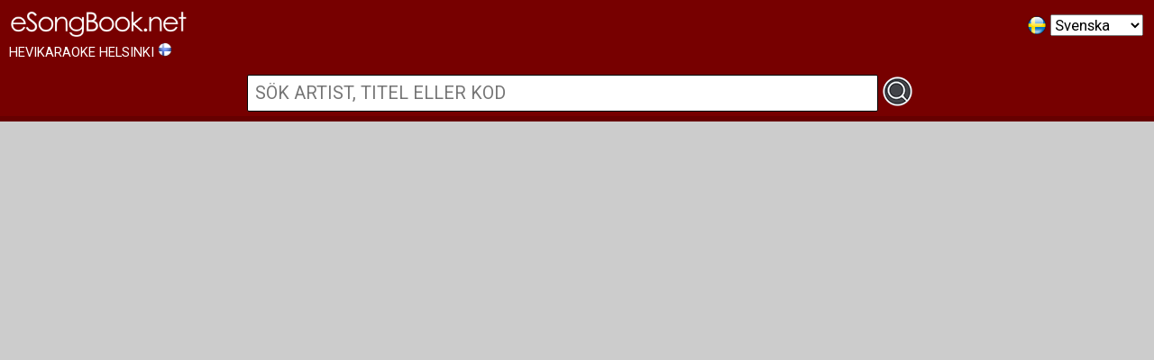

--- FILE ---
content_type: text/html; charset=UTF-8
request_url: https://www.esongbook.net/book.php?setlang=swe&url=http%3A%2F%2Fnzt001.weebly.com%2F
body_size: 6718
content:

 <!DOCTYPE HTML PUBLIC "-//W3C//DTD HTML 4.01//EN" "http://www.w3.org/TR/html4/strict.dtd"><html><head><noscript><meta http-equiv="refresh" content="0; URL=https://www.esongbook.net/no_java.html"></noscript><SCRIPT language="JavaScript"><!-- function silentErrorHandler() {return true;} window.onerror=silentErrorHandler; </SCRIPT><meta http-equiv="content-type" content="text/html; charset=UTF-8"><meta name="generator" content="Ricky Tournee / KSF"><meta http-equiv="X-UA-Compatible" content="IE=10,IE=9,IE=8" /><meta name="viewport" content="width=device-width, initial-scale=1, maximum-scale=1.3"><title>eSongBook - Hevikaraoke Helsinki - Digital karaokelista</title><link rel="apple-touch-icon" sizes="180x180" href="/apple-touch-icon.png"><link rel="icon" type="image/png" sizes="32x32" href="/favicon-32x32.png"><link rel="icon" type="image/png" sizes="16x16" href="/favicon-16x16.png"><link rel="manifest" href="/site.webmanifest"><link href="https://fonts.googleapis.com/css?family=Roboto" rel="stylesheet"><link rel="stylesheet" type="text/css" href="https://www.esongbook.net/jquery-ui-1.10.4.custom/development-bundle/themes/esongbook-light/jquery-ui.css"><link rel="stylesheet" type="text/css" href="https://www.esongbook.net/js/datatables_jqueryui.css"><link rel="stylesheet" type="text/css" href="https://www.esongbook.net/js/datatables_fixed.css"><script type="text/javascript" language="javascript" src="https://www.esongbook.net/js/jquery.js"></script><script defer type="text/javascript" language="javascript" src="https://www.esongbook.net/js/jquery_migrate.js"></script><script defer type="text/javascript" language="javascript" src="https://www.esongbook.net/jquery-ui-1.10.4.custom/js/jquery-ui-1.10.4.custom.min.js"></script><script defer type="text/javascript" language="javascript" src="https://www.esongbook.net/js/jquery_datatables.js"></script><script defer type="text/javascript" language="javascript" src="https://www.esongbook.net/js/datatables_fixed.js"></script><script defer type="text/javascript" language="javascript" src="https://www.esongbook.net/js/jquery_datatables_ui.js"></script><script defer type="text/javascript" src="https://www.esongbook.net/js/jquery.fancybox.js?v=2.1.3"></script><script defer type="text/javascript" src="https://www.esongbook.net/js/jquery.cookie.js"></script><link rel="stylesheet" type="text/css" href="https://www.esongbook.net/js/jquery.fancybox.css?v=2.1.2" media="screen"><script defer type="text/javascript" src="https://www.esongbook.net/js/idler.js"></script><script defer type="text/javascript" src="https://www.esongbook.net/js/bindwithdelay.js"></script><script defer type="text/javascript" src="https://www.esongbook.net/js/imagefit.js"></script><script defer type="text/javascript" src="https://www.esongbook.net/js/easing.js"></script><STYLE type="text/css"> BODY, TABLE, TD, TR, TH, DIV, HTML, P, INPUT, SELECT, OPTION, A, SPAN { font-family: 'Roboto', sans-serif !important; font-size: 101%; font-weight: 400 !important; -ms-content-zooming: none; -ms-content-zooming: none | zoom; -ms-touch-action: none; }
 BODY { margin: 0px; padding: 0px; -ms-content-zooming: none; -ms-content-zooming: none | zoom; -ms-touch-action: none; width: 100%; height: 100%; background-color: #CCCCCC; background-position: top center; background-repeat: no-repeat; color: #505050; font-size: 100%; }
 .scroll-left { height: 20px; overflow: hidden; position: relative; } .scroll-left p { position: absolute; width: 100%; height: 100%; margin: 0; line-height: 20px; text-align: center; /* Starting position */ -moz-transform:translateX(100%); -webkit-transform:translateX(100%); transform:translateX(100%); /* Apply animation to this element */ -moz-animation: scroll-left 15s linear infinite; -webkit-animation: scroll-left 15s linear infinite; animation: scroll-left 15s linear infinite; } /* Move it (define the animation) */ @-moz-keyframes scroll-left { 0% { -moz-transform: translateX(100%); } 100% { -moz-transform: translateX(-100%); } } @-webkit-keyframes scroll-left { 0% { -webkit-transform: translateX(100%); } 100% { -webkit-transform: translateX(-100%); } } @keyframes scroll-left { 0% { -moz-transform: translateX(100%); /* Browser bug fix */ -webkit-transform: translateX(100%); /* Browser bug fix */ transform: translateX(100%); } 100% { -moz-transform: translateX(-100%); /* Browser bug fix */ -webkit-transform: translateX(-100%); /* Browser bug fix */ transform: translateX(-100%); } }
 .lang_link { display: inline-block; background: #bf2f2f; padding: 6px; border-radius: 4px; text-decoration: none !important; margin: 4px; /* border-top: 1px solid #7d0000; */ /* border-bottom: 1px solid black; */ }
 .active_lang, .lang_link:hover { color: white !important; text-decoration: none; /* font-weight: bold; */ background: #b9b9b9; }
 .player_icon { width: 108px; height: 108px; }
 #message { margin-top: 5px; font-size: 80%; }
 .lang_link { text-decoration: underline; color: #FFFFFF; }
 .lang_link:hover { text-decoration: none; color: red; }
 LABEL { font-size: 80% !important; }
 .box_input { -moz-box-sizing: border-box; -webkit-box-sizing: border-box; box-sizing: border-box; }
 .search_input_field { -moz-box-sizing: border-box; -webkit-box-sizing: border-box; box-sizing: border-box; width: 80%; max-width: 700px; font-size: 120%; margin: 5px; padding: 8px; border-radius: 2px; border: 1px solid black; text-transform: uppercase;
 }
 .table_wrapper { display: block; padding: 5px; margin-left: auto; margin-right: auto; width: 95%; margin-top: 3px; margin-bottom: 3px; background: #FAFAFA; border-radius: 3px; border: 1px solid #707070; color: #505050; }
 .white_box { display: block; padding: 6px; margin: 4px; background: #EDEDED; border-radius: 3px; border: 1px solid #707070; color: #505050; }
 .left_box { border: 0px solid #ccc; padding: 0; float: left; width: 350px; }
 .right_box { border: 0px solid #ccc; padding: 0; margin-left: 350px; }
 H3 { color: #CC3300; }
 H1 { color: black; }
 .fancybox-skin { /* max-width: 600px; or whatever */ }
 fancybox-outer { max-width: 600px; }
 .detailtext { font-size: 90%; color: gray; margin-left: 5px; display: block; }
 .videoWrapper { position: relative; padding-bottom: 56.25%; /* 16:9 */ padding-top: 25px; height: 0; } .videoWrapper iframe { position: absolute; top: 0; left: 0; width: 100%; height: 100%; }
 #screensaver_container { width: 100%; height: 100%; position: fixed; top: 0; left: 0; z-index: 6666666666; background: black; display: none; margin: auto; vertical-align: middle; }
 #screensaver_header { width: 100%; /* position: fixed; top: 0; left: 0; */ color: white; display: inline-block; text-align: center; padding: 4pt; /*height: 16pt;*/ clear: both; font-size: 100%; border-bottom: 1px solid #C00000; background: black; /*z-index: 66666666666; */ /*z-index: 77777777777777;*/ }
 #screenphoto_container { /*z-index: 77777777777777;*/ }
 #screensaver {
 /* position: fixed; top: 0; left: 0; display: inline-block; */ height: 100%; width: 100%; display: inline-block; background: black; margin: auto; vertical-align: middle; text-align: center; clear: both; }
 #screenphoto { -moz-box-shadow: 0 0 30px #C00000; -webkit-box-shadow: 0 0 30px #C00000; box-shadow: 0 0 30px #C00000; }
 .fit { max-width: 100%; max-height: 100%; min-width: 100%; min-height: 100%; } .center { display: block; margin: auto; }
 .hasPlaceholder { color: #777; } .inputti { border: 1px solid green !important; }
 .inputti_red { border: 1px solid red !important; }
 .ui-dialog { z-index : 9020 !important; }
 .green_button { background: green !important; }
 .green_button:hover { background: #006600 !important; }
 .no_border { border: 0px !important; }
 .required { font-weight: bold; color: #993300; }
 .not_required { font-weight: normal; color: grey; }
 A { color: #E0E0E0; text-decoration: none; }
 .smallbasic { font-size: 12px; }
 A:hover { color: white; }
 #searchbutt { position: relative; top: 8px; }
 .invoice_cell { font-size: 12px; border-bottom: 1px solid #606060; border-left: 0px solid #404040; border-right: 0px solid #404040; }
 .invoice_cell_header { font-size: 12px; font-weight: bold; border-top: 1px solid #606060; background-color: #E0E0E0; border-bottom: 1px solid #606060; border-left: 1px solid #404040; border-right: 1px solid #404040; color: black; }
 .title_row { background-color: #6D0404; -webkit-border-radius: 8px 8px 0px 0px; -moz-border-radius: 8px 8px 0px 0px; border-radius: 8px 8px 0px 0px;
 color: white; text-align: left; margin-top: 8px; margin-bottom: 8px; }
 .centered_div { width: 100%; text-align: center; }
 .input_field { width: 100%; background-color: white; border: 1px solid black; -webkit-border-radius: 2px; -moz-border-radius: 2px; border-radius: 2px; }
 .admin_top_buttons { font-size: 90%; }
 .button_continue { -webkit-border-radius: 5px; -moz-border-radius: 5px; border-radius: 5px; padding: 5px; background-color: #990000; border-top: 1px solid #E0E0E0; border-left: 1px solid #404040; border-right: 1px solid #404040; border-bottom: 1px solid #101010; color: white; font-size: 14pt;; margin-top: 10px; }
 .bottom_border { border-bottom: 1px solid black; }
 .track { font-size: 10pt; }
 .toolbar { width: 20%; float: right; text-align: right; margin-top: 15px; }
 .top_bar { margin: 0 auto; padding: 0px; margin-top: 0px; width: 100%; clear: both; display: block; overflow:hidden; /* height: 70px; */ -webkit-border-radius: 0px; -moz-border-radius: 0px; border-radius: 0px; border-bottom: 2px solid #660000; background-color: #770000;
 /* background: -webkit-gradient(linear, left top, left bottom, from(#990000), to(black)); background: -webkit-linear-gradient(top, #990000, black); background: -moz-linear-gradient(top, #990000, black); background: -ms-linear-gradient(top, #990000, black); background: -o-linear-gradient(top, #990000, black); filter: progid:DXImageTransform.Microsoft.gradient(startColorStr='#990000', EndColorStr='black'); -ms-filter: "progid:DXImageTransform.Microsoft.gradient(startColorstr='#990000', endColorstr='black')"; */ }
 .bot_bar { margin: 0 auto; padding: 0px; margin-bottom: 5px; width: 100%; clear: both;
 text-align: center; background-color: #660000; border-top: 2px solid #660000; border-bottom: 2px solid #660000;
 }
 .footer_text { color: white; font-size: 50%; }
 .header_text { color: white; }
 .roundbox { clear: both; font-size: 80%; width: 90%; margin-left: auto; margin-right: auto; text-align: center; margin-top: 10px; margin-bottom: 10px; padding: 10px; background-color: #EFEFEF; border: 1px solid #E0E0E0; border-radius: 3px; }
 .roundbox2 { padding: 10px; margin: 10px; clear: both; font-size: 80%;
 text-align: center; -webkit-border-radius: 5px; -moz-border-radius: 5px; border-radius: 5px; background-color: #290000; border: 1px solid #790000; zoom: 1; filter: alpha(opacity=80); opacity: 0.8; }
 .footer_button { font-size: 80%; min-width: 140px; margin-top: 3px; margin-bottom: 3px; white-space:nowrap; }
 .top_bar_affiliate { margin: 0 auto; padding: 0px; margin-top: 0px; width: 100%; clear: both; height: 70px;
 background-color: #905000; background: -webkit-gradient(linear, left top, left bottom, from(#905000), to(black)); background: -webkit-linear-gradient(top, #905000, black); background: -moz-linear-gradient(top, #905000, black); background: -ms-linear-gradient(top, #905000, black); background: -o-linear-gradient(top, #905000, black); filter: progid:DXImageTransform.Microsoft.gradient(startColorStr='#905000', EndColorStr='black'); -ms-filter: "progid:DXImageTransform.Microsoft.gradient(startColorstr='#905000', endColorstr='black')"; }
 .bot_bar_affiliate { margin: 0 auto; padding: 0px; margin-top: 5px; width: 100%; clear: both; height: 40px; text-align: center; background-color: #905000; background: -webkit-gradient(linear, left top, left bottom, from(black), to(#905000)); background: -webkit-linear-gradient(top, black, #905000); background: -moz-linear-gradient(top, black, #905000); background: -ms-linear-gradient(top, black, #905000); background: -o-linear-gradient(top, black, #905000); filter: progid:DXImageTransform.Microsoft.gradient(startColorStr='black', EndColorStr='#905000'); -ms-filter: "progid:DXImageTransform.Microsoft.gradient(startColorstr='black', endColorstr='#905000')"; }
 .top_bar_admin { margin: 0 auto; padding: 0px; margin-top: 5px; width: 98%; clear: both; height: 70px; -webkit-border-radius: 5px; -moz-border-radius: 5px; border-radius: 5px; background-color: #990000; background: -webkit-gradient(linear, left top, left bottom, from(#909090), to(black)); background: -webkit-linear-gradient(top, #909090, black); background: -moz-linear-gradient(top, #909090, black); background: -ms-linear-gradient(top, #909090, black); background: -o-linear-gradient(top, #909090, black); filter: progid:DXImageTransform.Microsoft.gradient(startColorStr='#909090', EndColorStr='black'); -ms-filter: "progid:DXImageTransform.Microsoft.gradient(startColorstr='#909090', endColorstr='black')"; }
 .bot_bar_admin { margin: 0 auto; padding: 0px; margin-top: 5px; width: 98%; clear: both; height: 40px; text-align: center; -webkit-border-radius: 5px; -moz-border-radius: 5px; border-radius: 5px; background-color: #990000; background: -webkit-gradient(linear, left top, left bottom, from(black), to(#606060)); background: -webkit-linear-gradient(top, black, #606060); background: -moz-linear-gradient(top, black, #606060); background: -ms-linear-gradient(top, black, #606060); background: -o-linear-gradient(top, black, #606060); filter: progid:DXImageTransform.Microsoft.gradient(startColorStr='black', EndColorStr='#606060'); -ms-filter: "progid:DXImageTransform.Microsoft.gradient(startColorstr='black', endColorstr='#606060')"; }
 .header_title { font-family: 'Chau Philomene One', sans-serif; color: white; font-size: 26pt; }
 .form_text { display: block; width: 100%; margin-top: 5px; }
 .text_input_field { -moz-box-sizing: border-box; -webkit-box-sizing: border-box; box-sizing: border-box; width: 100%; max-width: 500px; border: 1px solid black; background: white; margin-left: 4px; padding: 2px; }
 @media screen and (max-width: 900px) { BODY { font-size: 10pt; }
 .player_icon { width: 81px; height: 81px; }
 .left_box { width: 100%; float: none; clear: both; margin: 0px; } .right_box { width: 100%; float: none; clear: both; margin: 0px; } .footer_button { width: 80%;} .mobile_admin { width: 80%; margin: 2px; } .mobile_admin_top_nav { float: none !important; display: block !important; width: 100% !important; margin: 2px !important; text-align: center !important; } #screensaver_header { font-size: 80%; } }
 @media screen and (max-width: 500px) { BODY { font-size: 9pt; } .mobile_book_top_nav { float: none !important; display: block !important; width: 100% !important; margin: 2px !important; text-align: center !important; }
 .player_icon { width: 54px; height: 54px; }
 }
 .nobutton { color: red; }
 .nobutton:hover { color: black; }
 .header { background: black; color: white; }
 </STYLE><STYLE type="text/css"></STYLE><script defer type="text/javascript" charset="utf-8">
 function check_session() {
 }
 function add_placeholder() {
 jQuery(function() { jQuery.support.placeholder = false; test = document.createElement('input'); if('placeholder' in test) jQuery.support.placeholder = true; });
 $(function() { if(!$.support.placeholder) { var active = document.activeElement; $(':text').focus(function () { if ($(this).attr('placeholder') !='' && $(this).val() == $(this).attr('placeholder')) { $(this).val('').removeClass('hasPlaceholder'); } }).blur(function () { if ($(this).attr('placeholder') !='' && ($(this).val() =='' || $(this).val() == $(this).attr('placeholder'))) { $(this).val($(this).attr('placeholder')).addClass('hasPlaceholder'); } }); $(':text').blur(); $(active).focus(); $('form:eq(0)').submit(function () { $(':text.hasPlaceholder').val(''); }); } });
 }
   $(document).ready(function() { $.ajaxSetup({ cache: true });
 $.fn.dataTable.ext.errMode ='none';
 var oldStart = 0; $('#example2').dataTable({ "sDom": '<lptrip>', "pageLength": 50,    "oLanguage": {      "sUrl": "/SWE.txt"    }, // if ( o._iDisplayStart != oldStart ) { // $('html,body').animate({scrollTop: targetOffset}, 300); // } });
 var oldStart = 0; var oTable = $('#example_666').dataTable( { "sDom": '<lptrip>', "aaSorting": [[2,'asc']], "processing": true, "serverSide": true, "pageLength": 50, "stateSave": false, "stateLoadParams": function (settings, data) { data.oSearch.sSearch =""; }, "ajax": "https://www.esongbook.net/scripts/server_processing.php?book_id=666&show_lang=&show_latest=",    "oLanguage": {      "sUrl": "/SWE.txt"    }, // if ( o._iDisplayStart != oldStart ) { // $('html,body').animate({scrollTop: targetOffset}, 300); // } "columnDefs": [ { "targets": [ 0 ], "visible": false, "searchable": false } ] } );
 // $.cookie('esongbook_page_lenght', len, { expires: 90 }); // // $.cookie('esongbook_page_lenght', len, { expires: 90 });
 $('#example_666').on( 'page.dt', function () { var targetOffset = $('body').offset().top; $('html,body').animate({scrollTop: targetOffset}, 500); } );
 $('#example2').on( 'page.dt', function () { var targetOffset = $('body').offset().top; $('html,body').animate({scrollTop: targetOffset}, 500); } );
 $("#example_666 tbody tr").live("click", function(event){ var id = oTable.fnGetData(this)[0]; $.fancybox([{ type: 'ajax', href: 'https://www.esongbook.net/popup.php?song_id='+id+'&book_id=666' }], { 'openEffect' : 'fade', 'openSpeed' : 'fast', 'closeEffect' : 'fade', 'closeSpeed' : 'fast', 'preload' : false, 'autoSize' : false, 'padding' : 5, 'margin' : 5, 'scrolling' : 'no', 'height'   : 'auto', 'width'   : '90%', 'maxWidth' : '500', 'closeBtn' : true, 'topRatio' : 0.1, helpers : { overlay : {closeClick: false} }, afterShow: function(){ } } ); });
 //  oTable = $('#example').dataTable( { // "bScrollInfinite": true, // "iDisplayLength": 50, // "aaSorting": [[1,'asc']], // "bServerSide": true,// "bAutoWidth": false,// "bInfo": false, // if ( o._iDisplayStart != oldStart ) { // $('html,body').animate({scrollTop: targetOffset}, 300); // } // "sAjaxSource": "https://www.esongbook.net/mysql_process.php", // "sPaginationType": "two_button", //       "sUrl": "/SWE.txt" //
 $("#myFilter").bindWithDelay("keyup", function(event) { var table = $('#example_666').DataTable(); hide_screen_saver(); var search_word = $(this).val().trim(); if (search_word.length > 1 || search_word =="") { if (search_word =="Sök artist, titel eller kod") search_word ="";  if(event.keyCode==13){ table.search( search_word ).draw(); $('#myFilter').blur();  } else { table.search( search_word ).draw(); } ga('send', 'event', 'Songs', 'search', 'Search all songs'); } }, 750);
 $("#myFilter").click(function(event){ $('html,body').animate({scrollTop: $('#myFilter').offset().top},'slow'); });
 $("#myFilter2").bindWithDelay("keyup", function(event) { var table = $('#example2').DataTable(); hide_screen_saver(); var search_word = $(this).val().trim() if (search_word =="Sök artist, titel eller kod") search_word =""; if(event.keyCode==13){ table.search( search_word ).draw(); $('#myFilter2').blur(); } else { table.search( search_word ).draw(); } }, 50);
 $(".fancybox").fancybox({ 'openEffect' : 'fade', 'openSpeed' : 'fast', 'closeEffect' : 'fade', 'closeSpeed' : 'fast', 'preload' : false, 'autoSize' : false, 'padding' : 5, 'margin' : 5, 'scrolling' : 'no', 'height'   : 'auto', 'width'   : '90%', 'maxWidth' : '600', 'closeBtn' : true, helpers : { overlay : {closeClick: false} }, afterShow: function(){ $("#nicname").focus(); },
 })
 var refreshId = setInterval(function() { $("#screenphoto_container").fadeOut('fast', function(){ $("#screensaver").load("https://www.esongbook.net/showimage.php?book_id=666", function(){ $("#screenphoto_container").fadeIn('fast'); }); })
 }, 60000);
 $('.buttonize').button();
 $("#searchbutt").click(function() { var table = $('#example_666').DataTable(); var search_word = $("#myFilter").val().trim() if (search_word =="Sök artist, titel eller kod") search_word =""; if (search_word !="") table.search( search_word ).draw(); });
 $("#screensaver_container").on('mousemove keypress click', function(e) { hide_screen_saver(); e.preventDefault(); return false; });
 $(document).idle({ onIdle: function(){ doScreensaver(); }, onActive: function() { }, idle: 40000, events: 'mouseover mouseout mousemove scroll keypress keyup click' })
 // onIdle: function(){ // }, // events: 'mouseover mouseout mousemove scroll keypress keyup click'
 } );
 function doScreensaver() { $("#screensaver_container").fadeIn('slow'); $("#screensaver").load("https://www.esongbook.net/showimage.php?book_id=666", function(){ $("#screenphoto_container").show(); }) }
 function doReload() { window.location ='https://www.esongbook.net/book.php?setlang=FIN&url=https%3A%2F%2Fwww.esongbook.net%2Fbook.php%3Fsetlang%3Dswe%26url%3Dhttp%253A%252F%252Fnzt001.weebly.com%252F'; }
 function hide_screen_saver() { $("#screensaver_container").slideUp(1000, 'easeOutCirc'); }
 function scrollToAnchor(aid){ var aTag = $("a[name='"+ aid +"']"); $('html,body').animate({scrollTop: aTag.offset().top},'slow'); }
 function scroll_to_top() { var targetOffset = $('body').offset().top; $('html,body').animate({scrollTop: targetOffset}, 500); }
 add_placeholder(); </script></head><body><div class="maintenance_notification" style="display: none; width: 100%; padding: 4px; background: red; color: white; text-align: center;">Note: our service will be down for maintenance on October 11th from 10am to 4pm! Huom! Palvelussamme on käyttökatko 11.10. klo 10-16.</div><div id="screensaver_container"><div id="screensaver_header" class="scroll-left"><!-- <marquee behavior="alternate" scrollamount="5"> --><p>eSongBook.net - Peka på skärmen eller flytta musen för att börja söka bland låtarna</p><!-- </marquee> --></div><div id="screensaver"></div></div><!-- host: www.esongbook.net --><div class="top_bar"><div style="width: 40%; display: inline-block; float: left; text-align: left; margin: 10px; font-size: 90%;" class="mobile_book_top_nav header_text"><a href="#"><img src="https://www.esongbook.net/images/esongbook.png" style="width: 200px; border: none;" alt="eSongBook" title="eSongBook"></a><br> HEVIKARAOKE HELSINKI <img src="https://www.esongbook.net/images/countries/FINLAND.png" alt="FINLAND" style="height: 12pt;"></div><div style="width: 40%; display: inline-block; float: right; text-align: right; margin: 10px;" class="mobile_book_top_nav"><form action="https://www.esongbook.net/book.php" method=get><div style="display: inline-block; margin: 2px; height: 26px; min-height: 26px; position: relative; top: 5px; border: 0px solid white;"><img src="https://www.esongbook.net/images/swe.png" style="height: 22px;" alt="Sångbok standardspråk"></div><div style="display: inline-block; margin: 2px; height: 26px; min-height: 26px; relative; top: 10px; border: 0px solid white;"><select name=setlang onChange="this.form.submit();"><option value=fin >Suomi</option><option value=eng >English</option><option value=spa >Spanish</option><option value=swe selected>Svenska</option><option value=nor >Norwegian</option></select><input type=hidden name=url value="https%3A%2F%2Fwww.esongbook.net%2Fbook.php%3Fsetlang%3Dswe%26url%3Dhttp%253A%252F%252Fnzt001.weebly.com%252F"></div></form><a href="/book?setlang=fin&url=https%3A%2F%2Fwww.esongbook.net%2Fbook.php%3Fsetlang%3Dswe%26url%3Dhttp%253A%252F%252Fnzt001.weebly.com%252F" style="display: none;">Suomeksi</a><a href="/book?setlang=swe&url=https%3A%2F%2Fwww.esongbook.net%2Fbook.php%3Fsetlang%3Dswe%26url%3Dhttp%253A%252F%252Fnzt001.weebly.com%252F" style="display: none;">i svenska</a><a href="/book?setlang=eng&url=https%3A%2F%2Fwww.esongbook.net%2Fbook.php%3Fsetlang%3Dswe%26url%3Dhttp%253A%252F%252Fnzt001.weebly.com%252F" style="display: none;">In english</a><a href="/book?setlang=nor&url=https%3A%2F%2Fwww.esongbook.net%2Fbook.php%3Fsetlang%3Dswe%26url%3Dhttp%253A%252F%252Fnzt001.weebly.com%252F" style="display: none;">In norwegian</a></div><div class="dataTables_filter" style="width: 100%; text-align: center; clear: both; display: block;"><input type=text id=myFilter class="search_input_field" title="Sök artist, titel eller kod" placeholder="Sök artist, titel eller kod"><img id=searchbutt src="https://www.esongbook.net/images/search.png" alt="Sök artist, titel eller kod"></div></div><div style="text-align: center;"><!-- <div class="dataTables_filter"><input type=text id=myFilter title="Sök artist, titel eller kod" placeholder="Sök artist, titel eller kod" /><img id=searchbutt src="https://www.esongbook.net/images/search.png" /></div> --></div><div class=bot_bar ><div class="footer_text"></div></div><!-- Timezone: Europe/Helsinki --><!-- Detected language: --><!-- Date and time: 2026-01-21 23:36:44 --><script> (function(i,s,o,g,r,a,m){i['GoogleAnalyticsObject']=r;i[r]=i[r]||function(){ (i[r].q=i[r].q||[]).push(arguments)},i[r].l=1*new Date();a=s.createElement(o), m=s.getElementsByTagName(o)[0];a.async=1;a.src=g;m.parentNode.insertBefore(a,m) })(window,document,'script','https://www.google-analytics.com/analytics.js','ga');
 ga('create', 'UA-42170100-1', 'auto'); ga('send', 'pageview');
 </script><!-- UA: Mozilla/5.0 (Macintosh; Intel Mac OS X 10_15_7) AppleWebKit/537.36 (KHTML, like Gecko) Chrome/131.0.0.0 Safari/537.36; ClaudeBot/1.0; +claudebot@anthropic.com) --><script defer src="https://static.cloudflareinsights.com/beacon.min.js/vcd15cbe7772f49c399c6a5babf22c1241717689176015" integrity="sha512-ZpsOmlRQV6y907TI0dKBHq9Md29nnaEIPlkf84rnaERnq6zvWvPUqr2ft8M1aS28oN72PdrCzSjY4U6VaAw1EQ==" data-cf-beacon='{"version":"2024.11.0","token":"c29d169d1a104ff19df5d16f3f85706a","r":1,"server_timing":{"name":{"cfCacheStatus":true,"cfEdge":true,"cfExtPri":true,"cfL4":true,"cfOrigin":true,"cfSpeedBrain":true},"location_startswith":null}}' crossorigin="anonymous"></script>
</body></html>